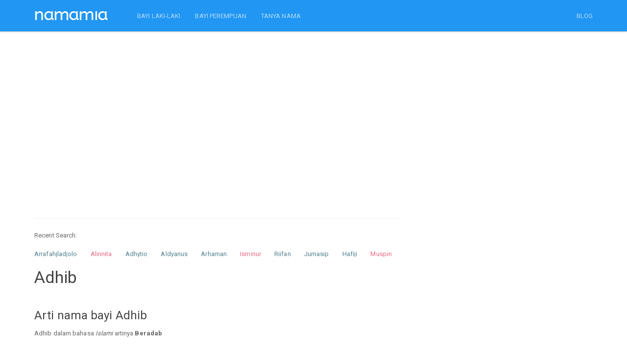

--- FILE ---
content_type: text/html; charset=UTF-8
request_url: https://namamia.com/arti-nama/adhib.html
body_size: 7127
content:
<!DOCTYPE html>
<html lang="en"><head><meta http-equiv="Content-Type" content="text/html; charset=UTF-8">
	<head>
    
    <title>Arti Nama Adhib, sifat, karakter, dan kombinasi yang Populer Untuk Nama Bayi Laki-laki maupun Nama Bayi Perempuan - Namamia.com</title>
    <meta name="viewport" content="width=device-width, initial-scale=1.0">
	<meta name="description" content="Temukan arti nama Adhib, sifat, karakter, dan kombinasi nama dari berbagai bahasa untuk bayi Laki-laki maupun bayi Perempuan serta variasi nama anak Adhib yang unik dan keren.">
	<meta name="keywords" content="adhib, nama adhib, sifat adhib, karakter adhib, kombinasi adhib, arti adhib, makna adhib, nama bayi, nama anak, nama bayi perempuan, nama bayi laki laki, arti nama bayi, nama bayi perempuan modern, nama anak perempuan islami, nama di alquran" />
    <meta charset="utf-8">
	<meta property="fb:pages" content="436803306477397" />
	  <link rel="shortcut icon" href="https://namamia.com/favicon.ico" type="image/x-icon">
  <link rel="icon" href="https://namamia.com/favicon.ico" type="image/x-icon">
  <link rel="icon" type="image/png" href="https://namamia.com/favicon.png" />

	   
    <link rel="amphtml" href="https://namamia.com/amp/arti-nama/adhib.html" />    <link rel="stylesheet" href="https://cdn.jsdelivr.net/gh/namamax/jqui-cstm@1.0.0/css/bootstrap.css" media="screen">
    <link rel="stylesheet" href="https://cdn.jsdelivr.net/gh/namamax/jqui-cstm@1.0.0/css/font-awesome.min.css">
    <link rel="stylesheet" href="https://cdn.jsdelivr.net/gh/namamax/jqui-cstm@1.0.0/css/bootswatch.min.css">
    <link rel="stylesheet" type="text/css" href="https://cdn.jsdelivr.net/gh/namamax/jqui-cstm@1.0.0/css/redmond/jquery-ui-1.9.2.custom.min.css">
    <link rel="stylesheet" type="text/css" href="https://cdn.jsdelivr.net/gh/namamax/jqui-cstm@1.0.0/css/bcss.css">


    <!-- HTML5 shim and Respond.js IE8 support of HTML5 elements and media queries -->
    <!--[if lt IE 9]>
      <script src="https://cdn.jsdelivr.net/gh/namamax/jqui-cstm@1.0.0/js/html5shiv.js"></script>
      <script src="https://cdn.jsdelivr.net/gh/namamax/jqui-cstm@1.0.0/js/respond.min.js"></script>
    <![endif]-->
    <script src="https://cdn.jsdelivr.net/gh/namamax/jqui-cstm@1.0.0/js/jquery.min.js" type="text/javascript"></script>
    <script src="https://cdn.jsdelivr.net/gh/namamax/jqui-cstm@1.0.0/js/jquery-ui-1.9.2.custom.min.js" type="text/javascript"></script>
    <script src="https://cdn.jsdelivr.net/gh/namamax/jqui-cstm@1.0.0/js/bootstrap.min.js" type="text/javascript"></script>
    
        
    <script async src="https://pagead2.googlesyndication.com/pagead/js/adsbygoogle.js?client=ca-pub-0517028761018548" crossorigin="anonymous"></script>

    <script type="text/javascript">
        //$('[data-toggle="tooltip"]').tooltip();
        var siteurl = 'https://namamia.com/';
    </script>
    <script src="https://cdn.jsdelivr.net/gh/namamax/jqui-cstm@1.0.0/js/custom.js" type="text/javascript"></script>
    <script src="https://cdn.jsdelivr.net/gh/namamax/jqui-cstm@1.0.0/js/Chart.min.js"></script>

    <style type="text/css"></style>
	<!--script>if(self != top) { top.location = self.location; }</script-->
		</head>
    <body style="">
        
    <div class="navbar navbar-inverse navbar-fixed-top">
      <div class="container">
        <div class="navbar-header">
          <a href="https://namamia.com/" class="navbar-brand"><img src="https://namamia.com/images/namamia-logo.png"></a>
          <button class="navbar-toggle" type="button" data-toggle="collapse" data-target="#navbar-main">
            <span class="icon-bar"></span>
            <span class="icon-bar"></span>
            <span class="icon-bar"></span>
          </button>
        </div>
        <div class="navbar-collapse collapse" id="navbar-main">
          <ul class="nav navbar-nav">   
			<li><a href="https://namamia.com/nama-bayi/laki-laki">BAYI LAKI-LAKI</a></li>
			<li><a href="https://namamia.com/nama-bayi/perempuan">BAYI PEREMPUAN</a></li>
      <li><a href="https://tanyanama.namamia.com/">TANYA NAMA</a></li>
          </ul>
      
          <ul class="nav navbar-nav navbar-right">
			<li><a href="https://namamia.com/blog" alt="blog nama bayi" target="_blank">BLOG</a></li>
                      </ul>

        </div>
      </div>
    </div><br><div class="container">
	<div class="row">
	    <div class="col-lg-8 col-md-8 col-xs-12">
	        <br />
	        <script async src="//pagead2.googlesyndication.com/pagead/js/adsbygoogle.js"></script>
	        <!-- namamial1 -->
	        <ins class="adsbygoogle"
	            style="display:block"
	            data-ad-client="ca-pub-0517028761018548"
	            data-ad-slot="5128195815"
	            data-ad-format="link"></ins>
	        <script>
	            (adsbygoogle = window.adsbygoogle || []).push({});
	        </script>
	        <br />
	        <br />
	        <hr /><div class="hidden-xs" style="margin-bottom:15px;">Recent Search: </div><div class="div-name-scroller">
	<ul id="name-scroller"> <li><a href="https://namamia.com/nama-bayi/arrafahjladjolo.html" title="Nama bayi laki-laki Arrafahjladjolo" class="malecolor">Arrafahjladjolo</a></li>  <li><a href="https://namamia.com/nama-bayi/alinnita.html" title="Nama bayi perempuan Alinnita" class="femalecolor">Alinnita</a></li>  <li><a href="https://namamia.com/nama-bayi/adhytio.html" title="Nama bayi laki-laki Adhytio" class="malecolor">Adhytio</a></li>  <li><a href="https://namamia.com/nama-bayi/aldyanus.html" title="Nama bayi laki-laki Aldyanus" class="malecolor">Aldyanus</a></li>  <li><a href="https://namamia.com/nama-bayi/arhaman.html" title="Nama bayi laki-laki Arhaman" class="malecolor">Arhaman</a></li>  <li><a href="https://namamia.com/nama-bayi/isminur.html" title="Nama bayi perempuan Isminur" class="femalecolor">Isminur</a></li>  <li><a href="https://namamia.com/nama-bayi/riifan.html" title="Nama bayi laki-laki Riifan" class="malecolor">Riifan</a></li>  <li><a href="https://namamia.com/nama-bayi/jumasip.html" title="Nama bayi laki-laki Jumasip" class="malecolor">Jumasip</a></li>  <li><a href="https://namamia.com/nama-bayi/hafiji.html" title="Nama bayi laki-laki Hafiji" class="malecolor">Hafiji</a></li>  <li><a href="https://namamia.com/nama-bayi/muspin.html" title="Nama bayi perempuan Muspin" class="femalecolor">Muspin</a></li>  <li><a href="https://namamia.com/nama-bayi/saetun.html" title="Nama bayi perempuan Saetun" class="femalecolor">Saetun</a></li>  <li><a href="https://namamia.com/nama-bayi/sahidun.html" title="Nama bayi laki-laki Sahidun" class="malecolor">Sahidun</a></li>  <li><a href="https://namamia.com/nama-bayi/sahidun.html" title="Nama bayi laki-laki Sahidun" class="malecolor">Sahidun</a></li>  <li><a href="https://namamia.com/nama-bayi/sahidun.html" title="Nama bayi laki-laki Sahidun" class="malecolor">Sahidun</a></li>  <li><a href="https://namamia.com/nama-bayi/sahidun.html" title="Nama bayi laki-laki Sahidun" class="malecolor">Sahidun</a></li> 
	</ul>  
	</div>
	    </div>
	</div>
	
    <div class="row">
        <div class="col-lg-8 col-md-8" style="word-wrap: break-word;">
            <h3>Adhib</h3>
            
		    <br />
		    <h4>Arti nama bayi Adhib</h4>
		    <p>
		    Adhib dalam bahasa <i>Islami</i> artinya <strong>Beradab</strong><br /></p>
    <br />
    <h4>Sifat dan karakter nama Adhib</h4>
    <p>
    Orang dengan nama <strong>Adhib</strong> tergolong percaya diri. 
<br />Ia cenderung memimpin dengan berwibawa dan selalu mencari petualangan. Ia sangat tertarik dengan kehidupan dan memiliki sifat mandiri.
<br />Orang ini juga bicara apa adanya dan tertarik secara fisik pada orang lain.
		<br />
		<br />
		Info: Jika ada ketidaksesuaian antara nama dan perilaku dalam kepribadian di atas, tentu itu adalah hal yang wajar.
		<br />
		Sifat dan karakter di atas kemungkinan adalah menurut studi ahli kepribadian, bisa jadi benar atau salah.
		<br />
		Nama "Adhib" memang tidak mencerminkan kualitas pribadinya, namun memiliki nama yang bagus akan membantu seseorang menjadi lebih percaya diri, dan lebih bersemangat untuk menjadi pribadi yang positif, serta selalu berusaha agar hidupnya dapat bermanfaat untuk banyak orang.
		</p>
                <br />
                <script async src="//pagead2.googlesyndication.com/pagead/js/adsbygoogle.js"></script>
                <!-- namamial3 -->
                <ins class="adsbygoogle"
                    style="display:block"
                    data-ad-client="ca-pub-0517028761018548"
                    data-ad-slot="1961076616"
                    data-ad-format="link"></ins>
                <script>
                    (adsbygoogle = window.adsbygoogle || []).push({});
                </script>
                <br />
                <br />
                
    <br />
    <h4>Kepribadian nama Adhib dalam numerologi</h4>
    <p>
    Nama "Adhib" mempunyai jumlah angka:<br />A = 1<br />D = 4<br />H = 8<br />I = 9<br />B = 2<br />Jumlah angka untuk nama "Adhib" adalah <strong>24</strong><br /><br />Menurut studi numerologi, nama "Adhib" mempunyai kepribadian <strong>Bertanggung jawab, melindungi, merawat, bermasyarakat, seimbang, simpatik.</strong>
		<br />
		<br />
		Sekali lagi kepribadian di atas adalah hasil studi cocoklogi, yang pastinya bukanlah penentu kepribadian sebenarnya. Ada banyak hal lain yang menentukan sifat dan kepribadian seseorang.
		</p>
		    <br />
		    <h4>Nama yang terkait dengan Adhib</h4>
		    <p>
		    <table class="table">
				<tr>
				<th>Nama</th>
				<th>Jenis Kelamin</th>
				<th>Arti</th>
				</tr>
			
				<tr>
				<td> <a href="https://namamia.com/arti-nama/abdulwahhab.html" title="Arti nama Abdulwahhab">Abdulwahhab</a></td>
				<td>Pria</td>
				<td>Dalam bahasa <i>Arab</i> artinya <strong>Pemberi</strong></td>
				</tr>
		    	
				<tr>
				<td> <a href="https://namamia.com/arti-nama/achab.html" title="Arti nama Achab">Achab</a></td>
				<td>Pria</td>
				<td>Dalam bahasa <i>Ibrani</i> artinya <strong>Saudara laki-laki dari ayah</strong></td>
				</tr>
		    	
				<tr>
				<td> <a href="https://namamia.com/arti-nama/alashab.html" title="Arti nama Alashab">Alashab</a></td>
				<td>Pria</td>
				<td>Dalam bahasa <i>Arab</i> artinya <strong>Abu-abu</strong></td>
				</tr>
		    	
				<tr>
				<td> <a href="https://namamia.com/arti-nama/alhabsy.html" title="Arti nama Alhabsy">Alhabsy</a></td>
				<td>Pria</td>
				<td>Dalam bahasa <i>Islami</i> artinya <strong>Yang memadai bagiku</strong></td>
				</tr>
		    	
				<tr>
				<td> <a href="https://namamia.com/arti-nama/alhabsyi.html" title="Arti nama Alhabsyi">Alhabsyi</a></td>
				<td>Pria</td>
				<td>Dalam bahasa <i>Islami</i> artinya <strong>Yang memadai bagiku</strong></td>
				</tr>
		    	
				<tr>
				<td> <a href="https://namamia.com/arti-nama/arhab.html" title="Arti nama Arhab">Arhab</a></td>
				<td>Pria</td>
				<td>Dalam bahasa <i>Islami</i> artinya <strong>Luas, nama suku di utara shan'a (yaman)</strong></td>
				</tr>
		    	
				<tr>
				<td> <a href="https://namamia.com/arti-nama/arhab.html" title="Arti nama Arhab">Arhab</a></td>
				<td>Pria</td>
				<td>Dalam bahasa <i>Islami</i> artinya <strong>Memanjakan</strong></td>
				</tr>
		    	
				<tr>
				<td> <a href="https://namamia.com/arti-nama/arhab.html" title="Arti nama Arhab">Arhab</a></td>
				<td>Pria</td>
				<td>Dalam bahasa <i>Islami</i> artinya <strong>Lebih lebar dan luas</strong></td>
				</tr>
		    	
				<tr>
				<td> <a href="https://namamia.com/arti-nama/arhab.html" title="Arti nama Arhab">Arhab</a></td>
				<td>Pria</td>
				<td>Dalam bahasa <i>Arab</i> artinya <strong>Memanjakan</strong></td>
				</tr>
		    	
				<tr>
				<td> <a href="https://namamia.com/arti-nama/arhab.html" title="Arti nama Arhab">Arhab</a></td>
				<td>Pria</td>
				<td>Dalam bahasa <i>Arab</i> artinya <strong>Lebih lebar dan luas</strong></td>
				</tr>
		    	
				<tr>
				<td> <a href="https://namamia.com/arti-nama/arhab.html" title="Arti nama Arhab">Arhab</a></td>
				<td>Pria</td>
				<td>Dalam bahasa <i>Islami</i> artinya <strong>Memanjakan, artinya seseorang yang dapat membahagiakan orang lain.</strong></td>
				</tr>
		    	
				<tr>
				<td> <a href="https://namamia.com/arti-nama/cathabel.html" title="Arti nama Cathabel">Cathabel</a></td>
				<td>Wanita</td>
				<td>Dalam bahasa <i>Latin</i> artinya <strong>Dibuat</strong></td>
				</tr>
		    	
				<tr>
				<td> <a href="https://namamia.com/arti-nama/cathabella.html" title="Arti nama Cathabella">Cathabella</a></td>
				<td>Wanita</td>
				<td>Dalam bahasa <i>Latin</i> artinya <strong>Dibuat</strong></td>
				</tr>
		    	
				<tr>
				<td> <a href="https://namamia.com/arti-nama/jachob.html" title="Arti nama Jachob">Jachob</a></td>
				<td>Pria</td>
				<td>Dalam bahasa <i>Inggris</i> artinya <strong>(bentuk lain dari jacob) penolong, penambah</strong></td>
				</tr>
		    	
				<tr>
				<td> <a href="https://namamia.com/arti-nama/khashib.html" title="Arti nama Khashib">Khashib</a></td>
				<td>Pria</td>
				<td>Dalam bahasa <i>Islami</i> artinya <strong>Subur</strong></td>
				</tr>
		    	
				<tr>
				<td> <a href="https://namamia.com/arti-nama/khashibah.html" title="Arti nama Khashibah">Khashibah</a></td>
				<td>Wanita</td>
				<td>Dalam bahasa <i>Arab</i> artinya <strong>Banyak kebaikan; subur</strong></td>
				</tr>
		    	
				<tr>
				<td> <a href="https://namamia.com/arti-nama/khashibah.html" title="Arti nama Khashibah">Khashibah</a></td>
				<td>Wanita</td>
				<td>Dalam bahasa <i>Islami</i> artinya <strong>Banyak kebaikan, subur</strong></td>
				</tr>
		    	
				<tr>
				<td> <a href="https://namamia.com/arti-nama/khathib.html" title="Arti nama Khathib">Khathib</a></td>
				<td>Pria</td>
				<td>Dalam bahasa <i>Islami</i> artinya <strong>Penceramah, yang berbicara</strong></td>
				</tr>
		    	
				<tr>
				<td> <a href="https://namamia.com/arti-nama/mauhibah.html" title="Arti nama Mauhibah">Mauhibah</a></td>
				<td>Wanita</td>
				<td>Dalam bahasa <i>Islami</i> artinya <strong>Anugerah,hadiah, pemberian</strong></td>
				</tr>
		    	
				<tr>
				<td> <a href="https://namamia.com/arti-nama/mauhibah.html" title="Arti nama Mauhibah">Mauhibah</a></td>
				<td>Wanita</td>
				<td>Dalam bahasa <i>Arab</i> artinya <strong>Anugrah; hadiah; pemberian</strong></td>
				</tr>
		    	
				<tr>
				<td> <a href="https://namamia.com/arti-nama/mauhub.html" title="Arti nama Mauhub">Mauhub</a></td>
				<td>Pria</td>
				<td>Dalam bahasa <i>Islami</i> artinya <strong>Yang dianugerahi</strong></td>
				</tr>
		    	
				<tr>
				<td> <a href="https://namamia.com/arti-nama/muntakhab.html" title="Arti nama Muntakhab">Muntakhab</a></td>
				<td>Pria</td>
				<td>Dalam bahasa <i>Perancis</i> artinya <strong>Yang dipilih / yang dilantik</strong></td>
				</tr>
		    	
				<tr>
				<td> <a href="https://namamia.com/arti-nama/nashoba.html" title="Arti nama Nashoba">Nashoba</a></td>
				<td>Pria</td>
				<td>Dalam bahasa <i>Indian</i> artinya <strong>Serigala</strong></td>
				</tr>
		    	
				<tr>
				<td> <a href="https://namamia.com/arti-nama/raaghib.html" title="Arti nama Raaghib">Raaghib</a></td>
				<td>Pria</td>
				<td>Dalam bahasa <i>Islami</i> artinya <strong>yang menyukai, yang menyintai.</strong></td>
				</tr>
		    	
				<tr>
				<td> <a href="https://namamia.com/arti-nama/raghib.html" title="Arti nama Raghib">Raghib</a></td>
				<td>Pria</td>
				<td>Dalam bahasa <i>Arab</i> artinya <strong>yang menyukai</strong></td>
				</tr>
		    	
				<tr>
				<td> <a href="https://namamia.com/arti-nama/raghib.html" title="Arti nama Raghib">Raghib</a></td>
				<td>Pria</td>
				<td>Dalam bahasa <i>Islami</i> artinya <strong>yang mencintai.</strong></td>
				</tr>
		    	
				<tr>
				<td> <a href="https://namamia.com/arti-nama/raghib.html" title="Arti nama Raghib">Raghib</a></td>
				<td>Pria</td>
				<td>Dalam bahasa <i>Arab</i> artinya <strong>Berhasrat</strong></td>
				</tr>
		    	
				<tr>
				<td> <a href="https://namamia.com/arti-nama/raghib.html" title="Arti nama Raghib">Raghib</a></td>
				<td>Pria</td>
				<td>Dalam bahasa <i>Islami</i> artinya <strong>Yang memiliki keinginan</strong></td>
				</tr>
		    	
				<tr>
				<td> <a href="https://namamia.com/arti-nama/raghib.html" title="Arti nama Raghib">Raghib</a></td>
				<td>Pria</td>
				<td>Dalam bahasa <i>Arab</i> artinya <strong>Fasilitas yang lebih baik</strong></td>
				</tr>
		    	</table></p>            
                <br />
                <script async src="//pagead2.googlesyndication.com/pagead/js/adsbygoogle.js"></script>
                <!-- namamia.com link 2 -->
                <ins class="adsbygoogle"
                    style="display:block"
                    data-ad-client="ca-pub-0517028761018548"
                    data-ad-slot="5257426652"
                    data-ad-format="link"></ins>
                <script>
                    (adsbygoogle = window.adsbygoogle || []).push({});
                </script>
                <br />
                <br />
                

			    <br />
			    <h4>Hasil test nama bayi Adhib</h4>
			    <p>
			    Nama saya dieja.. A-D-H-I-B<br><i>Adhib</i>, bisa tolong menata meja ini?<br />Saya enggak becanda <i>Adhib</i>, ini benar-benar penting bagi saya!<br />Halo, PT Primaraya ini <i>Adhib</i>.<br />Saya berbicara dengan <i>Adhib</i> minggu ini.<br /><i>Adhib</i>-<i>Adhib</i> .. Kamu mendengarkan saya?!!<br /><i>Adhib</i> ayo maju! Kamu peserta berikutnya..<br />Ibuu.. <i>Adhib</i> makan cokelat aku<br /><i>Adhib</i>. Itu kamu bukan? <br /><i>Adhib</i>.. Aku cinta kamu!<br />Hei <i>Adhib</i>, ayo kita berangkat sekarang!<br />Kapan kamu ada di rumah <i>Adhib</i>? Saya mau main ke rumahmu.<br />Namanya <i>Adhib</i>. Keren kan ? <br />Itu kamu ya <i>Adhib</i>. Aku sudah mencari ke mana-mana <br />Apakah <i>Adhib</i> suka jeruk ? <br /><i>Adhib</i>... ayo sekarang waktunya sarapan<br /><i>Adhib</i>? Kamu mau bertanya? <br />Kepada <i>Adhib</i> dimohon segera ke meja informasi<br />Prof. <i>Adhib</i> akan menjadi pembimbing akademik saya lho..<br />Meeting hari ini akan dipimpin oleh <i>Adhib</i>.<br />Daan... Pemenangnya adalah... <i>Adhib</i>...!!!<br />
			    </p>

			    <br />
			    <a href="https://namamia.com/arti-nama/populer" class="btn btn-primary">Klik disini</a>
			     untuk melihat nama populer lainnya.
			    <hr />


						<br />
						<form method="post" action="" onSubmit="return false;" class="bs-example" id="form_cek">
						<div class="form-group">
								<div class="input-group" >
					                <input type="text" class="form-control input-lg" name="namabayi" id="namabayi" placeholder="Nama bayi" value="">
					                <span class="input-group-btn">
					                  <button class="btn btn-primary btn-lg" type="submit" id="ceknama_btncari">Cari</button>
					                </span>
					             </div>

						    </div>
						</form>
						<br />

        </div>
        <div class="col-lg-4 col-md-4">
        </div>
    </div>
    </div>




<div class="container">
    <div class="row" style="">
		
        <div class="col-md-8" style="">
		
			<div class="panel panel-danger">
			<div class="panel-body">
				<h3 class="text-center">Nama Bayi Generator</h3>
				<div class="row">
					<div class="col-md-4">
						<img src="https://namamia.com/images/nama-bayi.png" class="img-responsive" />
					</div>
					<div class="col-md-8">
						Aku adalah bayi namamia. Untuk menggunakan nama generatorku, masukkan nama depan, nama tengah, atau nama belakang yang diinginkan.

						<br />
						<br />

						<form method="post" action="https://namamia.com/" id="formGenerate">

						  <div class="form-group">
							<label class="radio-inline">
							  <input type="radio" name="nama_part" id="nama_part1" value="depan"  checked="checked" /> Nama Depan
							</label>
							<label class="radio-inline">
							  <input type="radio" name="nama_part" id="nama_part2" value="tengah"  /> Tengah
							</label>
							<label class="radio-inline">
							  <input type="radio" name="nama_part" id="nama_part3" value="belakang"  /> Belakang
							</label>
							</div>
							
						  <div class="form-group">
						    <input type="text" class="form-control" name="nama_generate" id="nama_generate" placeholder="Nama Depan"
						    value="" />
						  </div>

						  <div class="form-group">
							<div class="radio">
							  <label>
							    <input type="radio" name="jnsklmn" id="jnsklmn1" value="P"  checked="checked" />
							    Laki-laki
							  </label>
							</div>
							<div class="radio">
							  <label>
							    <input type="radio" name="jnsklmn" id="jnsklmn2" value="W"  />
							    Perempuan
							  </label>
							</div>
							</div>

						  <button type="submit" class="btn btn-primary btn-lg">Generate</button>

				        </form>

					</div>
				</div>

                <br />

				<div class="col-md-4" >
				</div>
		
			</div>
			</div>
			
	    </div>
    </div>
</div>


<br />

<script type="text/javascript">
	$("#regenerateName").click(function(){
		//
		$("#formGenerate").submit();
	});
	$("input[name='nama_part']").click(function(){
		var nama_part = $(this).val();
		switch (nama_part) {
			case 'depan':
				$("#nama_generate").attr("placeholder", "Nama Depan");
			break;
			case 'tengah':
				$("#nama_generate").attr("placeholder", "Nama Tengah");
			break;
			case 'belakang':
				$("#nama_generate").attr("placeholder", "Nama Belakang");
			break;
		}
	});
</script>
<br /><script src="https://cdnjs.cloudflare.com/ajax/libs/lazysizes/5.2.0/lazysizes.min.js" async></script>

<div class="container">
<div class="row">
	<div class="col-md-8">
		<div class="panel panel-info">
		  <div class="panel-heading">
			<h4 class="panel-title">TANYA NAMA</h4>
		  </div>
		  <div class="panel-body">

			<div class="crs-content text-left">
				
			    	<div class="row">
				    
					    <div class="col-md-6 col-xs-12" style="background-color: #ffffff;height:70px;">	        
					        <div><img data-src="https://secure.gravatar.com/avatar/d4c777e2d759d7589695a65c7f4255dc?s=90&d=mm&r=g" alt="user" class="lazyload img-thumbnail img-responsive pull-left" style="margin: 0 10px 10px 0;width:45px;height:45px;"></div>
					        <div><a href="https://tanyanama.namamia.com/questions/categories/anak-laki-laki/" title="Anak Laki-laki" class="text-muted"><small>Anak Laki-laki</small></a></div>
					        <h6 style="margin-top:4px;"><a href="https://tanyanama.namamia.com/question/arti-dari-nama-ini-apa-2377/" title="Arti dari nama ini apa?">Arti dari nama ini apa?</a></h6>

					    </div>
				        
					    <div class="col-md-6 col-xs-12" style="background-color: #ffffff;height:70px;">	        
					        <div><img data-src="https://secure.gravatar.com/avatar/d4c777e2d759d7589695a65c7f4255dc?s=90&d=mm&r=g" alt="user" class="lazyload img-thumbnail img-responsive pull-left" style="margin: 0 10px 10px 0;width:45px;height:45px;"></div>
					        <div><a href="https://tanyanama.namamia.com/questions/categories/saran-nama/" title="Saran Nama" class="text-muted"><small>Saran Nama</small></a></div>
					        <h6 style="margin-top:4px;"><a href="https://tanyanama.namamia.com/question/mohon-sarannya-untuk-nama-anak-laki-laki-dan-perempuan-2376/" title="Mohon sarannya untuk nama anak Laki-laki dan perempuan">Mohon sarannya untuk nama anak Laki-laki dan perempuan</a></h6>

					    </div>
				        
					    <div class="col-md-6 col-xs-12" style="background-color: #ffffff;height:70px;">	        
					        <div><img data-src="https://secure.gravatar.com/avatar/d4c777e2d759d7589695a65c7f4255dc?s=90&d=mm&r=g" alt="user" class="lazyload img-thumbnail img-responsive pull-left" style="margin: 0 10px 10px 0;width:45px;height:45px;"></div>
					        <div><a href="https://tanyanama.namamia.com/questions/categories/anak-laki-laki/" title="Anak Laki-laki" class="text-muted"><small>Anak Laki-laki</small></a></div>
					        <h6 style="margin-top:4px;"><a href="https://tanyanama.namamia.com/question/nama-anak-laki-laki-dari-riandhi-dan-mawar-2366/" title="Nama anak laki laki dari riandhi dan mawar">Nama anak laki laki dari riandhi dan mawar</a></h6>

					    </div>
				        
					    <div class="col-md-6 col-xs-12" style="background-color: #ffffff;height:70px;">	        
					        <div><img data-src="https://secure.gravatar.com/avatar/d4c777e2d759d7589695a65c7f4255dc?s=90&d=mm&r=g" alt="user" class="lazyload img-thumbnail img-responsive pull-left" style="margin: 0 10px 10px 0;width:45px;height:45px;"></div>
					        <div><a href="https://tanyanama.namamia.com/questions/categories/anak-perempuan/" title="Anak Perempuan" class="text-muted"><small>Anak Perempuan</small></a></div>
					        <h6 style="margin-top:4px;"><a href="https://tanyanama.namamia.com/question/saran-nama-anak-perempuan-8-2362/" title="Saran nama anak perempuan">Saran nama anak perempuan</a></h6>

					    </div>
				        
					    <div class="col-md-6 col-xs-12" style="background-color: #ffffff;height:70px;">	        
					        <div><img data-src="https://secure.gravatar.com/avatar/d4c777e2d759d7589695a65c7f4255dc?s=90&d=mm&r=g" alt="user" class="lazyload img-thumbnail img-responsive pull-left" style="margin: 0 10px 10px 0;width:45px;height:45px;"></div>
					        <div><a href="https://tanyanama.namamia.com/questions/categories/anak-perempuan/" title="Anak Perempuan" class="text-muted"><small>Anak Perempuan</small></a></div>
					        <h6 style="margin-top:4px;"><a href="https://tanyanama.namamia.com/question/saran-nama-untuk-calon-baby-perempuan-yang-awalahn-nya-sh-kalo-bisa-3-suku-kata-2361/" title="Saran nama untuk calon baby perempuan yang awalahn nya Sh kalo bisa 3 suku kata">Saran nama untuk calon baby perempuan yang awalahn nya Sh kalo bisa 3 ...</a></h6>

					    </div>
				        
					    <div class="col-md-6 col-xs-12" style="background-color: #ffffff;height:70px;">	        
					        <div><img data-src="https://secure.gravatar.com/avatar/d4c777e2d759d7589695a65c7f4255dc?s=90&d=mm&r=g" alt="user" class="lazyload img-thumbnail img-responsive pull-left" style="margin: 0 10px 10px 0;width:45px;height:45px;"></div>
					        <div><a href="https://tanyanama.namamia.com/questions/categories/arti-nama/" title="Arti Nama" class="text-muted"><small>Arti Nama</small></a></div>
					        <h6 style="margin-top:4px;"><a href="https://tanyanama.namamia.com/question/apakah-arti-nama-jesna-amaya-2360/" title="Apakah arti nama Jesna Amaya?">Apakah arti nama Jesna Amaya?</a></h6>

					    </div>
				        
					    <div class="col-md-6 col-xs-12" style="background-color: #ffffff;height:70px;">	        
					        <div><img data-src="https://secure.gravatar.com/avatar/d4c777e2d759d7589695a65c7f4255dc?s=90&d=mm&r=g" alt="user" class="lazyload img-thumbnail img-responsive pull-left" style="margin: 0 10px 10px 0;width:45px;height:45px;"></div>
					        <div><a href="https://tanyanama.namamia.com/questions/categories/anak-perempuan/" title="Anak Perempuan" class="text-muted"><small>Anak Perempuan</small></a></div>
					        <h6 style="margin-top:4px;"><a href="https://tanyanama.namamia.com/question/nama-anak-perempuan-7-2355/" title="Nama Anak Perempuan">Nama Anak Perempuan</a></h6>

					    </div>
				        
					    <div class="col-md-6 col-xs-12" style="background-color: #ffffff;height:70px;">	        
					        <div><img data-src="https://secure.gravatar.com/avatar/d4c777e2d759d7589695a65c7f4255dc?s=90&d=mm&r=g" alt="user" class="lazyload img-thumbnail img-responsive pull-left" style="margin: 0 10px 10px 0;width:45px;height:45px;"></div>
					        <div><a href="https://tanyanama.namamia.com/questions/categories/anak-perempuan/" title="Anak Perempuan" class="text-muted"><small>Anak Perempuan</small></a></div>
					        <h6 style="margin-top:4px;"><a href="https://tanyanama.namamia.com/question/serliyana-permata-2344/" title="Serliyana permata">Serliyana permata</a></h6>

					    </div>
				        
					    <div class="col-md-6 col-xs-12" style="background-color: #ffffff;height:70px;">	        
					        <div><img data-src="https://secure.gravatar.com/avatar/d4c777e2d759d7589695a65c7f4255dc?s=90&d=mm&r=g" alt="user" class="lazyload img-thumbnail img-responsive pull-left" style="margin: 0 10px 10px 0;width:45px;height:45px;"></div>
					        <div><a href="https://tanyanama.namamia.com/questions/categories/anak-perempuan/" title="Anak Perempuan" class="text-muted"><small>Anak Perempuan</small></a></div>
					        <h6 style="margin-top:4px;"><a href="https://tanyanama.namamia.com/question/saran-dong-nama-anak-perempuan-baru-ketemu-ajna-2336/" title="Saran dong nama anak perempuan baru ketemu ajna">Saran dong nama anak perempuan baru ketemu ajna</a></h6>

					    </div>
				        
					    <div class="col-md-6 col-xs-12" style="background-color: #ffffff;height:70px;">	        
					        <div><img data-src="https://secure.gravatar.com/avatar/d4c777e2d759d7589695a65c7f4255dc?s=90&d=mm&r=g" alt="user" class="lazyload img-thumbnail img-responsive pull-left" style="margin: 0 10px 10px 0;width:45px;height:45px;"></div>
					        <div><a href="https://tanyanama.namamia.com/questions/categories/anak-laki-laki/" title="Anak Laki-laki" class="text-muted"><small>Anak Laki-laki</small></a></div>
					        <h6 style="margin-top:4px;"><a href="https://tanyanama.namamia.com/question/saran-nama-anak-ke-4-laki-laki-2329/" title="Saran nama anak ke 4 laki laki">Saran nama anak ke 4 laki laki</a></h6>

					    </div>
				        				    </div>
			</div>
		</div>
	</div>
</div>
</div>
</div>

    <script type="text/javascript">
    function cekNamaBayi() {
        var ceknama = $("#namabayi").val();
        if (ceknama.match(/^[a-zA-Z]+$/) && ceknama.length >= 3) {
            $("#ceknama_btncari").html("Please wait...");
            $("#ceknama_btncari,#namabayi").attr("disabled","disabled");
            $(location).attr("href",siteurl+"nama-bayi/"+ceknama.toLowerCase()+".html");
        } else {
            alert("Nama harus berupa abjad a-z saja, tidak boleh ada spasi, min 3 karakter.");
            return false;
        }
    }
    $(function(){
        $("#ceknama_btncari").on("click",function(){
            cekNamaBayi();
        });
        $("#namabayi").keyup(function (e) {
            if (e.keyCode == 13) {
                cekNamaBayi();
            }
        });
    });
    </script>   
<div class="container"><div class="col-md-8 col-xs-12"><br><hr><h4>NAMAMIA BLOG</h4></div><div class="col-md-4"></div></div><div class="container"></div>	  
	  
	  <footer>
        <div class="container">
		<div class="row">
          <div class="col-lg-8 col-md-8 col-xs-12">
            <ul class="list-unstyled">
              <li class="pull-right"><a href="#top">Back to top</a></li>
              <li>Copyright &copy; 2015 - 2025</li>
			  <li><a href="https://namamia.com/blog/tentang-kami">About</a></li>
              <li><a href="https://namamia.com/blog/hubungi-kami">Contact</a></li>
              <li><a href="https://namamia.com/privacy">Privacy Policy</a></li>
            </ul>

            <p>Namamia membantu ayah dan bunda mencari, menemukan, serta memilih nama bayi laki-laki dan perempuan terbaik. Namamia mengembangkan berbagai alat yang akan membuat pencarian nama anak menjadi lebih mudah dan menyenangkan. Namamia menyediakan referensi nama-nama anak islami dan disebut dalam Al-Quran; nama modern dan unik terpilih; nama berdasarkan etnis dan daerah; serta contoh nama anak artis/selebriti terbaru.</p>
 
          </div>
		  <div class="col-lg-8 col-md-4">
		  </div>
        </div>
		</div>
      </footer>
      <div class="stickyunit">
<div class="centersticky">

<!-- stickynama300x600 -->

<script async src="//pagead2.googlesyndication.com/pagead/js/adsbygoogle.js"></script>
<ins class="adsbygoogle"
     style="display:inline-block;width:300px;height:600px"
     data-ad-client="ca-pub-0517028761018548"
     data-ad-slot="6537865816"></ins>
<script>
(adsbygoogle = window.adsbygoogle || []).push({});
</script>
</div>
</div>
<style type="text/css">
.stickyunit {
    position: fixed;
    top: 65px;
    right: 0px;
    /*
    float:right;
    margin-top:65px;
    */
    margin: 0 auto;
    width:300px;
    height:600px;
    
    /*background-color: #808080;
    border:1px solid #ccc;*/
}
/*.centersticky {
    width: 120px;
    height: 500px;
    margin: 10px auto;
}*/

@media (max-width:1260px){.stickyunit{display:none}}

/*@media only screen
and (min-device-width: 768px)
and (max-device-width: 1024px)
and (-webkit-min-device-pixel-ratio: 2) {
    .stickyunit {
        display: none;
    }
    .centersticky {
        display: none;
    }
}*/
</style>	
    

        <script type="text/javascript">
        var sc_project=10770964; 
        var sc_invisible=1; 
        var sc_security="e195e764"; 
        </script>
        <script type="text/javascript"
        src="https://www.statcounter.com/counter/counter.js"
        async></script>
        <noscript><div class="statcounter"><a title="Web Analytics"
        href="http://statcounter.com/" target="_blank"><img
        class="statcounter"
        src="//c.statcounter.com/10770964/0/e195e764/1/" alt="Web
        Analytics"></a></div></noscript>
	
	<script>
	  (function(i,s,o,g,r,a,m){i['GoogleAnalyticsObject']=r;i[r]=i[r]||function(){
	  (i[r].q=i[r].q||[]).push(arguments)},i[r].l=1*new Date();a=s.createElement(o),
	  m=s.getElementsByTagName(o)[0];a.async=1;a.src=g;m.parentNode.insertBefore(a,m)
	  })(window,document,'script','https://www.google-analytics.com/analytics.js','ga');

	  ga('create', 'UA-90751055-3', 'auto');
	  ga('send', 'pageview');

	</script>
	
    <script defer src="https://static.cloudflareinsights.com/beacon.min.js/vcd15cbe7772f49c399c6a5babf22c1241717689176015" integrity="sha512-ZpsOmlRQV6y907TI0dKBHq9Md29nnaEIPlkf84rnaERnq6zvWvPUqr2ft8M1aS28oN72PdrCzSjY4U6VaAw1EQ==" data-cf-beacon='{"version":"2024.11.0","token":"2343e3e617dc4ee893d48a901843b899","r":1,"server_timing":{"name":{"cfCacheStatus":true,"cfEdge":true,"cfExtPri":true,"cfL4":true,"cfOrigin":true,"cfSpeedBrain":true},"location_startswith":null}}' crossorigin="anonymous"></script>
</body>
</html>

--- FILE ---
content_type: text/html; charset=utf-8
request_url: https://www.google.com/recaptcha/api2/aframe
body_size: 268
content:
<!DOCTYPE HTML><html><head><meta http-equiv="content-type" content="text/html; charset=UTF-8"></head><body><script nonce="UIWS5GNyf0ACB6KrJsRyMg">/** Anti-fraud and anti-abuse applications only. See google.com/recaptcha */ try{var clients={'sodar':'https://pagead2.googlesyndication.com/pagead/sodar?'};window.addEventListener("message",function(a){try{if(a.source===window.parent){var b=JSON.parse(a.data);var c=clients[b['id']];if(c){var d=document.createElement('img');d.src=c+b['params']+'&rc='+(localStorage.getItem("rc::a")?sessionStorage.getItem("rc::b"):"");window.document.body.appendChild(d);sessionStorage.setItem("rc::e",parseInt(sessionStorage.getItem("rc::e")||0)+1);localStorage.setItem("rc::h",'1763667737712');}}}catch(b){}});window.parent.postMessage("_grecaptcha_ready", "*");}catch(b){}</script></body></html>

--- FILE ---
content_type: text/css; charset=utf-8
request_url: https://cdn.jsdelivr.net/gh/namamax/jqui-cstm@1.0.0/css/bcss.css
body_size: 102
content:
.hidden {
    display: none;
}
.ui-autocomplete-loading {
    background: white url('../img/ui-anim_basic_16x16.gif') right center no-repeat;
}
.ui-menu-item{
   font-weight: bold;
   font-size: 11px;
}
.table-result {
    font-size: 11px;
}
.table-result th {
    padding: 5px 3px !important;
}
.table-result td {
    padding: 5px 3px !important;
}

.services {
  background-image: url("hdot.png");
  background-repeat: repeat;
  padding: 30px 0;
  /*min-height: 250px;*/
  color: #333333;
  border-bottom: solid 1px #cccccc;
}

.about {
  background: #d7e8fa;
  padding: 60px 0;
  min-height: 500px;
  color: #333333;
  border-bottom: solid 1px #cccccc;
}

ol.tilted-list {
    list-style-type: none;
    list-style-type: decimal !ie; /*IE 7- hack*/
     
    margin: 0;
    margin-left: 3em;
    padding: 0;
     
    counter-reset: li-counter;
}
ol.tilted-list > li{
    position: relative;
    margin-bottom: 20px;
    padding: 1em;
    border-left: 2px solid #CCCCCC;
    background-color: #f5f5f5;
}
ol.tilted-list > li:before {
    position: absolute;
    top: 0;
    left: -0.95em;
    width: 1em;
 
    font-size: 4em;
    line-height: 1;
    font-weight: bold;
    text-align: right;
    color: #464646;
     
    transform: rotate(-25deg);
    -ms-transform: rotate(-25deg);
    -webkit-transform: rotate(-25deg);
    z-index: -99;
    overflow: hidden;
     
    content: counter(li-counter);
    counter-increment: li-counter;
}

.footer-bg {
  color: #ffffff;
  background: #1e1e1e;
  padding: 60px 0;
  font-size: 11px;
}
.max-width-250 {
  max-width: 520px;
}
.div-name-scroller {
    overflow: hidden;
    height: 1.4em;
        clear: both;
        max-width: 1400px;
            position: relative;
            text-align: justify;
            text-justify: inter-word;
            vertical-align:top;
}
ul#name-scroller {
    padding: 0;
}

ul#name-scroller li {
    display: inline;
}

ul#name-scroller li a {
    
    margin-right: 20px;
    text-decoration: none;
}
.femalecolor {
    color: #E46985 !important;
}
.malecolor {
    color: #4F818D !important;
}
